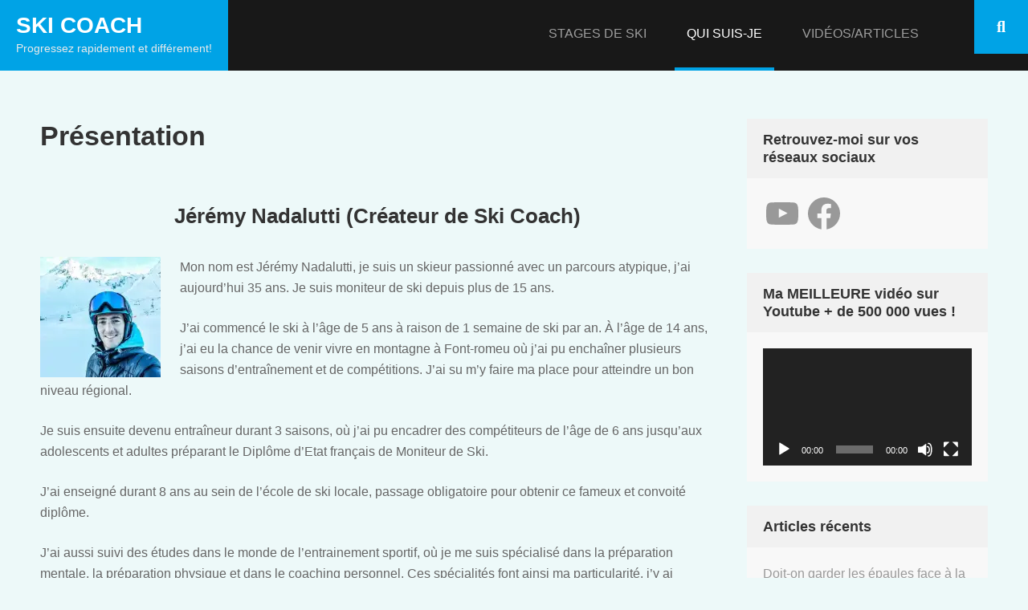

--- FILE ---
content_type: text/html; charset=utf-8
request_url: https://accounts.google.com/o/oauth2/postmessageRelay?parent=https%3A%2F%2Fski-coach.com&jsh=m%3B%2F_%2Fscs%2Fabc-static%2F_%2Fjs%2Fk%3Dgapi.lb.en.2kN9-TZiXrM.O%2Fd%3D1%2Frs%3DAHpOoo_B4hu0FeWRuWHfxnZ3V0WubwN7Qw%2Fm%3D__features__
body_size: 161
content:
<!DOCTYPE html><html><head><title></title><meta http-equiv="content-type" content="text/html; charset=utf-8"><meta http-equiv="X-UA-Compatible" content="IE=edge"><meta name="viewport" content="width=device-width, initial-scale=1, minimum-scale=1, maximum-scale=1, user-scalable=0"><script src='https://ssl.gstatic.com/accounts/o/2580342461-postmessagerelay.js' nonce="_iJYGnJqgwdmOSH1xoYFtw"></script></head><body><script type="text/javascript" src="https://apis.google.com/js/rpc:shindig_random.js?onload=init" nonce="_iJYGnJqgwdmOSH1xoYFtw"></script></body></html>